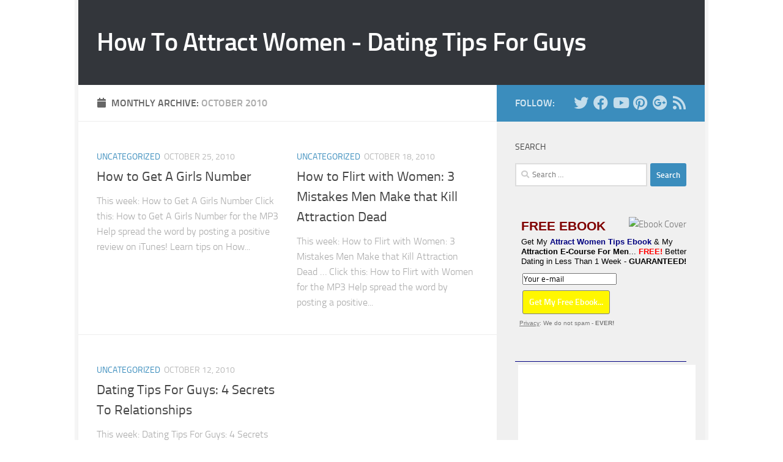

--- FILE ---
content_type: text/html; charset=UTF-8
request_url: https://www.carlosxuma.com/podcast/2010/10/
body_size: 10636
content:
<!DOCTYPE html>
<html class="no-js" lang="en-US">
<head>
  <meta charset="UTF-8">
  <meta name="viewport" content="width=device-width, initial-scale=1.0">
  <link rel="profile" href="https://gmpg.org/xfn/11" />
  <link rel="pingback" href="https://www.carlosxuma.com/podcast/xmlrpc.php">

  <script>document.documentElement.className = document.documentElement.className.replace("no-js","js");</script>

	<!-- This site is optimized with the Yoast SEO plugin v14.7 - https://yoast.com/wordpress/plugins/seo/ -->
	<title>October 2010 - How To Attract Women - Dating Tips For Guys</title>
	<meta name="robots" content="noindex, follow" />
	<meta property="og:locale" content="en_US" />
	<meta property="og:type" content="website" />
	<meta property="og:title" content="October 2010 - How To Attract Women - Dating Tips For Guys" />
	<meta property="og:url" content="https://www.carlosxuma.com/podcast/2010/10/" />
	<meta property="og:site_name" content="How To Attract Women - Dating Tips For Guys" />
	<meta name="twitter:card" content="summary_large_image" />
	<script type="application/ld+json" class="yoast-schema-graph">{"@context":"https://schema.org","@graph":[{"@type":"WebSite","@id":"https://www.carlosxuma.com/podcast/#website","url":"https://www.carlosxuma.com/podcast/","name":"How To Attract Women - Dating Tips For Guys","description":"","potentialAction":[{"@type":"SearchAction","target":"https://www.carlosxuma.com/podcast/?s={search_term_string}","query-input":"required name=search_term_string"}],"inLanguage":"en-US"},{"@type":"CollectionPage","@id":"https://www.carlosxuma.com/podcast/2010/10/#webpage","url":"https://www.carlosxuma.com/podcast/2010/10/","name":"October 2010 - How To Attract Women - Dating Tips For Guys","isPartOf":{"@id":"https://www.carlosxuma.com/podcast/#website"},"inLanguage":"en-US"}]}</script>
	<!-- / Yoast SEO plugin. -->


<link rel='dns-prefetch' href='//s.w.org' />
<link rel="alternate" type="application/rss+xml" title="How To Attract Women - Dating Tips For Guys &raquo; Feed" href="https://www.carlosxuma.com/podcast/feed/" />
		<script type="text/javascript">
			window._wpemojiSettings = {"baseUrl":"https:\/\/s.w.org\/images\/core\/emoji\/13.0.0\/72x72\/","ext":".png","svgUrl":"https:\/\/s.w.org\/images\/core\/emoji\/13.0.0\/svg\/","svgExt":".svg","source":{"concatemoji":"https:\/\/www.carlosxuma.com\/podcast\/wp-includes\/js\/wp-emoji-release.min.js?ver=9f8f97486797e86548e30c8558c71a0b"}};
			!function(e,a,t){var r,n,o,i,p=a.createElement("canvas"),s=p.getContext&&p.getContext("2d");function c(e,t){var a=String.fromCharCode;s.clearRect(0,0,p.width,p.height),s.fillText(a.apply(this,e),0,0);var r=p.toDataURL();return s.clearRect(0,0,p.width,p.height),s.fillText(a.apply(this,t),0,0),r===p.toDataURL()}function l(e){if(!s||!s.fillText)return!1;switch(s.textBaseline="top",s.font="600 32px Arial",e){case"flag":return!c([127987,65039,8205,9895,65039],[127987,65039,8203,9895,65039])&&(!c([55356,56826,55356,56819],[55356,56826,8203,55356,56819])&&!c([55356,57332,56128,56423,56128,56418,56128,56421,56128,56430,56128,56423,56128,56447],[55356,57332,8203,56128,56423,8203,56128,56418,8203,56128,56421,8203,56128,56430,8203,56128,56423,8203,56128,56447]));case"emoji":return!c([55357,56424,8205,55356,57212],[55357,56424,8203,55356,57212])}return!1}function d(e){var t=a.createElement("script");t.src=e,t.defer=t.type="text/javascript",a.getElementsByTagName("head")[0].appendChild(t)}for(i=Array("flag","emoji"),t.supports={everything:!0,everythingExceptFlag:!0},o=0;o<i.length;o++)t.supports[i[o]]=l(i[o]),t.supports.everything=t.supports.everything&&t.supports[i[o]],"flag"!==i[o]&&(t.supports.everythingExceptFlag=t.supports.everythingExceptFlag&&t.supports[i[o]]);t.supports.everythingExceptFlag=t.supports.everythingExceptFlag&&!t.supports.flag,t.DOMReady=!1,t.readyCallback=function(){t.DOMReady=!0},t.supports.everything||(n=function(){t.readyCallback()},a.addEventListener?(a.addEventListener("DOMContentLoaded",n,!1),e.addEventListener("load",n,!1)):(e.attachEvent("onload",n),a.attachEvent("onreadystatechange",function(){"complete"===a.readyState&&t.readyCallback()})),(r=t.source||{}).concatemoji?d(r.concatemoji):r.wpemoji&&r.twemoji&&(d(r.twemoji),d(r.wpemoji)))}(window,document,window._wpemojiSettings);
		</script>
		<style type="text/css">
img.wp-smiley,
img.emoji {
	display: inline !important;
	border: none !important;
	box-shadow: none !important;
	height: 1em !important;
	width: 1em !important;
	margin: 0 .07em !important;
	vertical-align: -0.1em !important;
	background: none !important;
	padding: 0 !important;
}
</style>
	<link rel='stylesheet' id='wp-block-library-css'  href='https://www.carlosxuma.com/podcast/wp-includes/css/dist/block-library/style.min.css?ver=9f8f97486797e86548e30c8558c71a0b' type='text/css' media='all' />
<link rel='stylesheet' id='hueman-main-style-css'  href='https://www.carlosxuma.com/podcast/wp-content/themes/hueman/assets/front/css/main.min.css?ver=3.6.1' type='text/css' media='all' />
<style id='hueman-main-style-inline-css' type='text/css'>
body { font-size:1.00rem; }@media only screen and (min-width: 720px) {
        .nav > li { font-size:1.00rem; }
      }.boxed #wrapper, .container-inner { max-width: 1024px; }@media only screen and (min-width: 720px) {
                .boxed .desktop-sticky {
                  width: 1024px;
                }
              }::selection { background-color: #3b8dbd; }
::-moz-selection { background-color: #3b8dbd; }a,a>span.hu-external::after,.themeform label .required,#flexslider-featured .flex-direction-nav .flex-next:hover,#flexslider-featured .flex-direction-nav .flex-prev:hover,.post-hover:hover .post-title a,.post-title a:hover,.sidebar.s1 .post-nav li a:hover i,.content .post-nav li a:hover i,.post-related a:hover,.sidebar.s1 .widget_rss ul li a,#footer .widget_rss ul li a,.sidebar.s1 .widget_calendar a,#footer .widget_calendar a,.sidebar.s1 .alx-tab .tab-item-category a,.sidebar.s1 .alx-posts .post-item-category a,.sidebar.s1 .alx-tab li:hover .tab-item-title a,.sidebar.s1 .alx-tab li:hover .tab-item-comment a,.sidebar.s1 .alx-posts li:hover .post-item-title a,#footer .alx-tab .tab-item-category a,#footer .alx-posts .post-item-category a,#footer .alx-tab li:hover .tab-item-title a,#footer .alx-tab li:hover .tab-item-comment a,#footer .alx-posts li:hover .post-item-title a,.comment-tabs li.active a,.comment-awaiting-moderation,.child-menu a:hover,.child-menu .current_page_item > a,.wp-pagenavi a{ color: #3b8dbd; }input[type="submit"],.themeform button[type="submit"],.sidebar.s1 .sidebar-top,.sidebar.s1 .sidebar-toggle,#flexslider-featured .flex-control-nav li a.flex-active,.post-tags a:hover,.sidebar.s1 .widget_calendar caption,#footer .widget_calendar caption,.author-bio .bio-avatar:after,.commentlist li.bypostauthor > .comment-body:after,.commentlist li.comment-author-admin > .comment-body:after{ background-color: #3b8dbd; }.post-format .format-container { border-color: #3b8dbd; }.sidebar.s1 .alx-tabs-nav li.active a,#footer .alx-tabs-nav li.active a,.comment-tabs li.active a,.wp-pagenavi a:hover,.wp-pagenavi a:active,.wp-pagenavi span.current{ border-bottom-color: #3b8dbd!important; }.sidebar.s2 .post-nav li a:hover i,
.sidebar.s2 .widget_rss ul li a,
.sidebar.s2 .widget_calendar a,
.sidebar.s2 .alx-tab .tab-item-category a,
.sidebar.s2 .alx-posts .post-item-category a,
.sidebar.s2 .alx-tab li:hover .tab-item-title a,
.sidebar.s2 .alx-tab li:hover .tab-item-comment a,
.sidebar.s2 .alx-posts li:hover .post-item-title a { color: #82b965; }
.sidebar.s2 .sidebar-top,.sidebar.s2 .sidebar-toggle,.post-comments,.jp-play-bar,.jp-volume-bar-value,.sidebar.s2 .widget_calendar caption{ background-color: #82b965; }.sidebar.s2 .alx-tabs-nav li.active a { border-bottom-color: #82b965; }
.post-comments::before { border-right-color: #82b965; }
      .search-expand,
              #nav-topbar.nav-container { background-color: #26272b}@media only screen and (min-width: 720px) {
                #nav-topbar .nav ul { background-color: #26272b; }
              }.is-scrolled #header .nav-container.desktop-sticky,
              .is-scrolled #header .search-expand { background-color: #26272b; background-color: rgba(38,39,43,0.90) }.is-scrolled .topbar-transparent #nav-topbar.desktop-sticky .nav ul { background-color: #26272b; background-color: rgba(38,39,43,0.95) }#header { background-color: #33363b; }
@media only screen and (min-width: 720px) {
  #nav-header .nav ul { background-color: #33363b; }
}
        #header #nav-mobile { background-color: #33363b; }.is-scrolled #header #nav-mobile { background-color: #33363b; background-color: rgba(51,54,59,0.90) }#nav-header.nav-container, #main-header-search .search-expand { background-color: ; }
@media only screen and (min-width: 720px) {
  #nav-header .nav ul { background-color: ; }
}
        body { background-color: #ffffff; }
</style>
<link rel='stylesheet' id='hueman-font-awesome-css'  href='https://www.carlosxuma.com/podcast/wp-content/themes/hueman/assets/front/css/font-awesome.min.css?ver=3.6.1' type='text/css' media='all' />
<link rel='stylesheet' id='podpress_frontend_styles-css'  href='https://www.carlosxuma.com/podcast/wp-content/plugins/podpress/style/podpress.css?ver=9f8f97486797e86548e30c8558c71a0b' type='text/css' media='all' />
<script type="text/javascript">
//<![CDATA[
var podpressL10 = {
	openblogagain : 'back to:',
	theblog : 'the blog',
	close : 'close',
	playbutton : 'Play &gt;'
}
//]]>
</script>
<script type="text/javascript" src="https://www.carlosxuma.com/podcast/wp-content/plugins/podpress/players/1pixelout/1pixelout_audio-player.js"></script>
<script type="text/javascript">//<![CDATA[
	var podPressPlayerFile = "1pixelout_player.swf";
	var podPressPopupPlayerOpt = new Object();
	podPressPopupPlayerOpt["bg"] = "F8F8F8";
	podPressPopupPlayerOpt["leftbg"] = "EEEEEE";
	podPressPopupPlayerOpt["text"] = "666666";
	podPressPopupPlayerOpt["lefticon"] = "666666";
	podPressPopupPlayerOpt["rightbg"] = "CCCCCC";
	podPressPopupPlayerOpt["rightbghover"] = "999999";
	podPressPopupPlayerOpt["righticon"] = "666666";
	podPressPopupPlayerOpt["righticonhover"] = "FFFFFF";
	podPressPopupPlayerOpt["slider"] = "666666";
	podPressPopupPlayerOpt["track"] = "FFFFFF";
	podPressPopupPlayerOpt["loader"] = "9FFFB8";
	podPressPopupPlayerOpt["border"] = "666666";
	podPressPopupPlayerOpt["listen_wrapper"] = "off";
	podPressPopupPlayerOpt["volslider"] = "666666";
	podPressPopupPlayerOpt["voltrack"] = "FFFFFF";
	podPressPopupPlayerOpt["tracker"] = "DDDDDD";
	podPressPopupPlayerOpt["skip"] = "666666";
	podPressPopupPlayerOpt["initialvolume"] = "70";
	podPressPopupPlayerOpt["buffer"] = "5";
	podPressPopupPlayerOpt["checkpolicy"] = "no";
	podPressPopupPlayerOpt["animation"] = "yes";
	podPressPopupPlayerOpt["remaining"] = "no";
	podpressAudioPlayer.setup("https://www.carlosxuma.com/podcast/wp-content/plugins/podpress/players/1pixelout/" + podPressPlayerFile, {bg:"F8F8F8", leftbg:"EEEEEE", text:"666666", lefticon:"666666", rightbg:"CCCCCC", rightbghover:"999999", righticon:"666666", righticonhover:"FFFFFF", slider:"666666", track:"FFFFFF", loader:"9FFFB8", border:"666666", listen_wrapper:"off", volslider:"666666", voltrack:"FFFFFF", tracker:"DDDDDD", skip:"666666", initialvolume:"70", buffer:"5", checkpolicy:"no", animation:"yes", remaining:"no",  pagebg:"FFFFFF", transparentpagebg:"yes", encode: "no"} );
//]]></script>
<script type="text/javascript">//<![CDATA[
var podPressBlogURL = "https://www.carlosxuma.com/podcast/";
var podPressBackendURL = "https://www.carlosxuma.com/podcast/wp-content/plugins/podpress/";
var podPressDefaultPreviewImage = "https://www.carlosxuma.com/podcast/wp-content/plugins/podpress/images/vpreview_center.png";
var podPressMP3PlayerWrapper = false;
var podPress_cortado_signed = false;
var podPressOverwriteTitleandArtist = false;
var podPressHTML5 = true;
var podPressHTML5sec = "65b1ce914a";
var podPressHTML5_showplayersdirectly = false;
var podPressText_PlayNow = "Play Now";
var podPressText_HidePlayer = "Hide Player";
//]]></script>
<script type='text/javascript' src='https://www.carlosxuma.com/podcast/wp-includes/js/jquery/jquery.js?ver=1.12.4-wp' id='jquery-js'></script>
<script type='text/javascript' src='https://www.carlosxuma.com/podcast/wp-content/plugins/podpress/js/podpress.js?ver=9f8f97486797e86548e30c8558c71a0b' id='podpress_frontend_script-js'></script>
<link rel="https://api.w.org/" href="https://www.carlosxuma.com/podcast/wp-json/" /><link rel="EditURI" type="application/rsd+xml" title="RSD" href="https://www.carlosxuma.com/podcast/xmlrpc.php?rsd" />
<link rel="wlwmanifest" type="application/wlwmanifest+xml" href="https://www.carlosxuma.com/podcast/wp-includes/wlwmanifest.xml" /> 

<script type="text/javascript">
(function(url){
	if(/(?:Chrome\/26\.0\.1410\.63 Safari\/537\.31|WordfenceTestMonBot)/.test(navigator.userAgent)){ return; }
	var addEvent = function(evt, handler) {
		if (window.addEventListener) {
			document.addEventListener(evt, handler, false);
		} else if (window.attachEvent) {
			document.attachEvent('on' + evt, handler);
		}
	};
	var removeEvent = function(evt, handler) {
		if (window.removeEventListener) {
			document.removeEventListener(evt, handler, false);
		} else if (window.detachEvent) {
			document.detachEvent('on' + evt, handler);
		}
	};
	var evts = 'contextmenu dblclick drag dragend dragenter dragleave dragover dragstart drop keydown keypress keyup mousedown mousemove mouseout mouseover mouseup mousewheel scroll'.split(' ');
	var logHuman = function() {
		if (window.wfLogHumanRan) { return; }
		window.wfLogHumanRan = true;
		var wfscr = document.createElement('script');
		wfscr.type = 'text/javascript';
		wfscr.async = true;
		wfscr.src = url + '&r=' + Math.random();
		(document.getElementsByTagName('head')[0]||document.getElementsByTagName('body')[0]).appendChild(wfscr);
		for (var i = 0; i < evts.length; i++) {
			removeEvent(evts[i], logHuman);
		}
	};
	for (var i = 0; i < evts.length; i++) {
		addEvent(evts[i], logHuman);
	}
})('//www.carlosxuma.com/podcast/?wordfence_lh=1&hid=790CEF5F159856664A516EC3A7C1BD40');
</script><!--[if lt IE 9]>
<script src="https://www.carlosxuma.com/podcast/wp-content/themes/hueman/assets/front/js/ie/html5shiv-printshiv.min.js"></script>
<script src="https://www.carlosxuma.com/podcast/wp-content/themes/hueman/assets/front/js/ie/selectivizr.js"></script>
<![endif]-->

<script type="text/css">
.main-inner { background: white; }
</script></head>

<body class="archive date wp-embed-responsive col-2cl boxed mobile-sidebar-hide-s2 header-desktop-sticky header-mobile-sticky chrome">

<div id="wrapper">
  <a class="screen-reader-text skip-link" href="#content">Skip to content</a>
  
  <header id="header" class="main-menu-mobile-on one-mobile-menu main_menu header-ads-desktop  topbar-transparent no-header-img">
        <nav class="nav-container group mobile-menu mobile-sticky no-menu-assigned" id="nav-mobile" data-menu-id="header-1">
  <div class="mobile-title-logo-in-header"><p class="site-title">                  <a class="custom-logo-link" href="https://www.carlosxuma.com/podcast/" rel="home" title="How To Attract Women - Dating Tips For Guys | Home page">How To Attract Women - Dating Tips For Guys</a>                </p></div>
        
                    <!-- <div class="ham__navbar-toggler collapsed" aria-expanded="false">
          <div class="ham__navbar-span-wrapper">
            <span class="ham-toggler-menu__span"></span>
          </div>
        </div> -->
        <button class="ham__navbar-toggler-two collapsed" title="Menu" aria-expanded="false">
          <span class="ham__navbar-span-wrapper">
            <span class="line line-1"></span>
            <span class="line line-2"></span>
            <span class="line line-3"></span>
          </span>
        </button>
            
      <div class="nav-text"></div>
      <div class="nav-wrap container">
                  <ul class="nav container-inner group mobile-search">
                            <li>
                  <form role="search" method="get" class="search-form" action="https://www.carlosxuma.com/podcast/">
				<label>
					<span class="screen-reader-text">Search for:</span>
					<input type="search" class="search-field" placeholder="Search &hellip;" value="" name="s" />
				</label>
				<input type="submit" class="search-submit" value="Search" />
			</form>                </li>
                      </ul>
                      </div>
</nav><!--/#nav-topbar-->  
  
  <div class="container group">
        <div class="container-inner">

                    <div class="group hu-pad central-header-zone">
                  <div class="logo-tagline-group">
                      <p class="site-title">                  <a class="custom-logo-link" href="https://www.carlosxuma.com/podcast/" rel="home" title="How To Attract Women - Dating Tips For Guys | Home page">How To Attract Women - Dating Tips For Guys</a>                </p>                                                <p class="site-description"></p>
                                        </div>

                                </div>
      
      
    </div><!--/.container-inner-->
      </div><!--/.container-->

</header><!--/#header-->
  
  <div class="container" id="page">
    <div class="container-inner">
            <div class="main">
        <div class="main-inner group">
          
              <section class="content" id="content">
              <div class="page-title hu-pad group">
          	    		<h1><i class="fas fa-calendar"></i>Monthly Archive: <span>October 2010 </span></h1>
    	
    </div><!--/.page-title-->
          <div class="hu-pad group">
            
  <div id="grid-wrapper" class="post-list group">
    <div class="post-row">        <article id="post-57" class="group grid-item post-57 post type-post status-publish format-standard hentry category-uncategorized">
	<div class="post-inner post-hover">
      		<div class="post-thumbnail">
  			<a href="https://www.carlosxuma.com/podcast/2010/10/how-to-get-a-girls-number/">
            				  				  				  				  			</a>
  			  		</div><!--/.post-thumbnail-->
          		<div class="post-meta group">
          			  <p class="post-category"><a href="https://www.carlosxuma.com/podcast/category/uncategorized/" rel="category tag">Uncategorized</a></p>
                  			  <p class="post-date">
  <time class="published updated" datetime="2010-10-25 14:08:26">October 25, 2010</time>
</p>

  <p class="post-byline" style="display:none">&nbsp;by    <span class="vcard author">
      <span class="fn"><a href="https://www.carlosxuma.com/podcast/author/admin/" title="Posts by admin" rel="author">admin</a></span>
    </span> &middot; Published <span class="published">October 25, 2010</span>
     &middot; Last modified <span class="updated">November 19, 2010</span>  </p>
          		</div><!--/.post-meta-->
    		<h2 class="post-title entry-title">
			<a href="https://www.carlosxuma.com/podcast/2010/10/how-to-get-a-girls-number/" rel="bookmark" title="Permalink to How to Get A Girls Number">How to Get A Girls Number</a>
		</h2><!--/.post-title-->

				<div class="entry excerpt entry-summary">
			<p>This week: How to Get A Girls Number Click this: How to Get A Girls Number for the MP3 Help spread the word by posting a positive review on iTunes! Learn tips on How&#46;&#46;&#46;</p>
		</div><!--/.entry-->
		
	</div><!--/.post-inner-->
</article><!--/.post-->
            <article id="post-56" class="group grid-item post-56 post type-post status-publish format-standard hentry category-uncategorized">
	<div class="post-inner post-hover">
      		<div class="post-thumbnail">
  			<a href="https://www.carlosxuma.com/podcast/2010/10/how-to-flirt-with-women-3-mistakes-men-make-that-kill-attraction-dead/">
            				  				  				  				  			</a>
  			  		</div><!--/.post-thumbnail-->
          		<div class="post-meta group">
          			  <p class="post-category"><a href="https://www.carlosxuma.com/podcast/category/uncategorized/" rel="category tag">Uncategorized</a></p>
                  			  <p class="post-date">
  <time class="published updated" datetime="2010-10-18 14:33:16">October 18, 2010</time>
</p>

  <p class="post-byline" style="display:none">&nbsp;by    <span class="vcard author">
      <span class="fn"><a href="https://www.carlosxuma.com/podcast/author/admin/" title="Posts by admin" rel="author">admin</a></span>
    </span> &middot; Published <span class="published">October 18, 2010</span>
     &middot; Last modified <span class="updated">November 19, 2010</span>  </p>
          		</div><!--/.post-meta-->
    		<h2 class="post-title entry-title">
			<a href="https://www.carlosxuma.com/podcast/2010/10/how-to-flirt-with-women-3-mistakes-men-make-that-kill-attraction-dead/" rel="bookmark" title="Permalink to How to Flirt with Women: 3 Mistakes Men Make that Kill Attraction Dead">How to Flirt with Women: 3 Mistakes Men Make that Kill Attraction Dead</a>
		</h2><!--/.post-title-->

				<div class="entry excerpt entry-summary">
			<p>This week: How to Flirt with Women: 3 Mistakes Men Make that Kill Attraction Dead &#8230; Click this: How to Flirt with Women for the MP3 Help spread the word by posting a positive&#46;&#46;&#46;</p>
		</div><!--/.entry-->
		
	</div><!--/.post-inner-->
</article><!--/.post-->
    </div><div class="post-row">        <article id="post-55" class="group grid-item post-55 post type-post status-publish format-standard hentry category-uncategorized">
	<div class="post-inner post-hover">
      		<div class="post-thumbnail">
  			<a href="https://www.carlosxuma.com/podcast/2010/10/dating-tips-for-guys-4-secrets-to-relationships/">
            				  				  				  				  			</a>
  			  		</div><!--/.post-thumbnail-->
          		<div class="post-meta group">
          			  <p class="post-category"><a href="https://www.carlosxuma.com/podcast/category/uncategorized/" rel="category tag">Uncategorized</a></p>
                  			  <p class="post-date">
  <time class="published updated" datetime="2010-10-12 11:44:30">October 12, 2010</time>
</p>

  <p class="post-byline" style="display:none">&nbsp;by    <span class="vcard author">
      <span class="fn"><a href="https://www.carlosxuma.com/podcast/author/admin/" title="Posts by admin" rel="author">admin</a></span>
    </span> &middot; Published <span class="published">October 12, 2010</span>
     &middot; Last modified <span class="updated">November 19, 2010</span>  </p>
          		</div><!--/.post-meta-->
    		<h2 class="post-title entry-title">
			<a href="https://www.carlosxuma.com/podcast/2010/10/dating-tips-for-guys-4-secrets-to-relationships/" rel="bookmark" title="Permalink to Dating Tips For Guys: 4 Secrets To Relationships">Dating Tips For Guys: 4 Secrets To Relationships</a>
		</h2><!--/.post-title-->

				<div class="entry excerpt entry-summary">
			<p>This week: Dating Tips For Guys: 4 Secrets To Relationships&#8230; Click this: Dating Tips for Guys for the MP3 Help spread the word by posting a positive review on iTunes! Learn tips on How&#46;&#46;&#46;</p>
		</div><!--/.entry-->
		
	</div><!--/.post-inner-->
</article><!--/.post-->
    </div>  </div><!--/.post-list-->

<nav class="pagination group">
			<ul class="group">
			<li class="prev left"></li>
			<li class="next right"></li>
		</ul>
	</nav><!--/.pagination-->
          </div><!--/.hu-pad-->
        </section><!--/.content-->
          

	<div class="sidebar s1 collapsed" data-position="right" data-layout="col-2cl" data-sb-id="s1">

		<button class="sidebar-toggle" title="Expand Sidebar"><i class="fas sidebar-toggle-arrows"></i></button>

		<div class="sidebar-content">

			           			<div class="sidebar-top group">
                        <p>Follow:</p>                    <ul class="social-links"><li><a rel="nofollow noopener noreferrer" class="social-tooltip"  title="Follow us on Twitter" aria-label="Follow us on Twitter" href="https://twitter.com/carlosxuma" target="_blank"  style="color:rgba(255,255,255,0.7)"><i class="fab fa-twitter"></i></a></li><li><a rel="nofollow noopener noreferrer" class="social-tooltip"  title="Follow us on Facebook" aria-label="Follow us on Facebook" href="https://www.facebook.com/DatingTipsForGuys" target="_blank"  style="color:rgba(255,255,255,0.7)"><i class="fab fa-facebook"></i></a></li><li><a rel="nofollow noopener noreferrer" class="social-tooltip"  title="Follow us on Youtube-play" aria-label="Follow us on Youtube-play" href="https://www.youtube.com/user/carlosxuma" target="_blank"  style="color:rgba(255,255,255,0.7)"><i class="fab fa-youtube"></i></a></li><li><a rel="nofollow noopener noreferrer" class="social-tooltip" title="Follow us on Pinterest" aria-label="Follow us on Pinterest" href="https://www.pinterest.com/carlosxuma/" target="_blank" style="color:rgba(255,255,255,0.7)"><i class="fab fa-pinterest"></i></a></li><li><a rel="nofollow noopener noreferrer" class="social-tooltip"  title="Follow us on Google-plus" aria-label="Follow us on Google-plus" href="https://plus.google.com/u/0/110815083428731964476/posts" target="_blank"  style="color:rgba(255,255,255,0.7)"><i class="fab fa-google-plus"></i></a></li><li><a rel="nofollow noopener noreferrer" class="social-tooltip" title="Follow us on Rss" aria-label="Follow us on Rss" href="https://www.carlosxuma.com/podcast/feed/" target="_blank" style="color:rgba(255,255,255,0.7)"><i class="fas fa-rss"></i></a></li></ul>  			</div>
			
			
			
			<div id="search-3" class="widget widget_search"><h3 class="widget-title">Search</h3><form role="search" method="get" class="search-form" action="https://www.carlosxuma.com/podcast/">
				<label>
					<span class="screen-reader-text">Search for:</span>
					<input type="search" class="search-field" placeholder="Search &hellip;" value="" name="s" />
				</label>
				<input type="submit" class="search-submit" value="Search" />
			</form></div><div id="text-5" class="widget widget_text">			<div class="textwidget"><img src="/images/newsletter-right-new.gif" border=0 alt="Ebook Cover" align=right><form action="http://response.alphaconfidence.com/submit2/form-step1a.php" method="POST"><input type="hidden" name="listname" value="carlosxumahold" /><input type="hidden" name="meta_web_form_id" value="660334126" /><input type="hidden" name="meta_adtracking" value="podcast" /><input type="hidden" name="meta_message" value="1" /><input type="hidden" name="aid" value="24" /><input type="hidden" name="infusion_xid" value="aa42454c84da8af90d039ae82a3e1acf" /><div style="padding-left: 10px; font-family: 'Trebuchet MS', Verdana, Arial; font-size: 21px; color: #800000; font-weight: bold; padding-top:3px;">FREE EBOOK</div>
<div style="padding-left: 10px; padding-top:6px; font-family: 'Trebuchet MS', Verdana, Arial; font-size: 13px; color: black; line-height:16px;">Get My <STRONG style="COLOR:#000080">Attract Women Tips Ebook</STRONG> & My <strong>Attraction E-Course For Men</strong>... <strong style="color:red;">FREE!</strong>  Better Dating in Less Than 1 Week - <strong>GUARANTEED!</strong></div>
<div style="padding:0px; margin:0px; padding-left:12px; padding-top:8px;">
<input type="text" name="Contact0Email" size="25" value="Your e-mail" onFocus="this.select()" style="width:150px; padding:0px; margin:0px;"><br><input type="submit" name="submit" value="Get My Free Ebook..." style="border:1px solid gray; font-size:14px; font-weight:bold; background-color:#FFF700; margin-top:7px; margin-bottom:3px;"><br></div>
<div style="font-size:10px; font-family: verdana, helvetica, arial; padding:0px; margin:0px; padding-left:7px;"><a onClick="window.open('http://www.alphaconfidence.com/b_privacy.html', 'displayWindow', 'top=100,right=100,width=500,height=550,status=no,resizable=no,toolbar=no,scrollbars=yes,menubar=no');return false;" href="#" style="text-decoration:underline;">Privacy</a>: We do not spam - <strong>EVER!</strong></div></form></div>
		</div><div id="text-6" class="widget widget_text">			<div class="textwidget"><div style="border:1px solid navy; border-left:0px; border-right:0px; padding:5px; font-family:Verdana, Arial, Helvetica; font-size:11px; margin-bottom:20px;" align=left><table width="100%" cellpadding=0 cellspacing=0 border=0 style="padding:0px; margin:0px; background-color:white;">
<tr><td style="font-size:12px; padding:0px; margin:0px; background-color:white;">
<script language="JavaScript" src="https://www.alphaconfidence.com/tellcarlos/embedjr.php?gid=3&w=290&h=450"></script>
</td></tr></table></div>

<div align=center><a onClick="window.open('http://www.alphaconfidence.com/praiseforcarlosxuma-popup.php', 'displayWindow', 'top=100,right=100,width=700,height=550,status=no,resizable=no,toolbar=no,scrollbars=yes,menubar=no');return false;" href="#"><img src="/images/praise-xuma.gif" width="294" height="34" alt="Read the praise for Carlos Xuma..." border="0"></a></div></div>
		</div>
		<div id="recent-posts-3" class="widget widget_recent_entries">
		<h3 class="widget-title">Recent Posts</h3>
		<ul>
											<li>
					<a href="https://www.carlosxuma.com/podcast/2012/07/knowing-how-to-approach-women/">Knowing How To Approach Women</a>
									</li>
											<li>
					<a href="https://www.carlosxuma.com/podcast/2012/07/characteristics-of-alpha-male-traits/">Characteristics of Alpha Male Traits</a>
									</li>
											<li>
					<a href="https://www.carlosxuma.com/podcast/2012/06/get-your-girlfriend-back-6/">Get Your Girlfriend Back</a>
									</li>
											<li>
					<a href="https://www.carlosxuma.com/podcast/2012/06/how-to-seduce-a-woman-3/">How To Seduce A Woman</a>
									</li>
											<li>
					<a href="https://www.carlosxuma.com/podcast/2012/06/how-to-get-women-4/">How To Get Women</a>
									</li>
											<li>
					<a href="https://www.carlosxuma.com/podcast/2012/06/how-do-i-seduce-a-woman-3/">How Do I Seduce A Woman</a>
									</li>
											<li>
					<a href="https://www.carlosxuma.com/podcast/2012/06/pick-up-artist-technique-2/">Pick Up Artist Technique</a>
									</li>
											<li>
					<a href="https://www.carlosxuma.com/podcast/2012/06/good-first-date-ideas/">Good First Date Ideas</a>
									</li>
											<li>
					<a href="https://www.carlosxuma.com/podcast/2012/06/is-she-playing-hard-to-get/">Is She Playing Hard To Get</a>
									</li>
											<li>
					<a href="https://www.carlosxuma.com/podcast/2012/06/how-to-text-a-girl-you-like/">How To Text A Girl You Like</a>
									</li>
					</ul>

		</div><div id="text-7" class="widget widget_text">			<div class="textwidget"><script src="https://www.alphaconfidence.com/rb.php?id=7&z=<?php echo rand(1, 150000); ?>"></script></div>
		</div><div id="text-8" class="widget widget_text">			<div class="textwidget"><div class="right_articles" style="border:0px; border-bottom:1px solid #dadada; padding:9px; padding-bottom:16px; font-color:black;">
<div style="margin-left:5px;"><embed src="http://www.alphaconfidence.com/testimonials/Sean-48yrold-2.swf" type="application/x-shockwave-flash" wmode="transparent"></embed></div>
"I'm not even trying hard... just in the last hour, I've had two women who have become very friendly with me...you are the man! Your information has radically changed the way I think... by the way I'm 48 years old, so this is really cool!"<br>
- <strong><em>Sean</em></strong></div></div>
		</div><div id="archives-3" class="widget widget_archive"><h3 class="widget-title">Archives</h3>
			<ul>
					<li><a href='https://www.carlosxuma.com/podcast/2012/07/'>July 2012</a></li>
	<li><a href='https://www.carlosxuma.com/podcast/2012/06/'>June 2012</a></li>
	<li><a href='https://www.carlosxuma.com/podcast/2012/05/'>May 2012</a></li>
	<li><a href='https://www.carlosxuma.com/podcast/2012/04/'>April 2012</a></li>
	<li><a href='https://www.carlosxuma.com/podcast/2012/03/'>March 2012</a></li>
	<li><a href='https://www.carlosxuma.com/podcast/2012/02/'>February 2012</a></li>
	<li><a href='https://www.carlosxuma.com/podcast/2012/01/'>January 2012</a></li>
	<li><a href='https://www.carlosxuma.com/podcast/2011/12/'>December 2011</a></li>
	<li><a href='https://www.carlosxuma.com/podcast/2011/11/'>November 2011</a></li>
	<li><a href='https://www.carlosxuma.com/podcast/2011/10/'>October 2011</a></li>
	<li><a href='https://www.carlosxuma.com/podcast/2011/09/'>September 2011</a></li>
	<li><a href='https://www.carlosxuma.com/podcast/2011/08/'>August 2011</a></li>
	<li><a href='https://www.carlosxuma.com/podcast/2011/07/'>July 2011</a></li>
	<li><a href='https://www.carlosxuma.com/podcast/2011/06/'>June 2011</a></li>
	<li><a href='https://www.carlosxuma.com/podcast/2011/03/'>March 2011</a></li>
	<li><a href='https://www.carlosxuma.com/podcast/2011/02/'>February 2011</a></li>
	<li><a href='https://www.carlosxuma.com/podcast/2011/01/'>January 2011</a></li>
	<li><a href='https://www.carlosxuma.com/podcast/2010/12/'>December 2010</a></li>
	<li><a href='https://www.carlosxuma.com/podcast/2010/11/'>November 2010</a></li>
	<li><a href='https://www.carlosxuma.com/podcast/2010/10/' aria-current="page">October 2010</a></li>
	<li><a href='https://www.carlosxuma.com/podcast/2010/08/'>August 2010</a></li>
	<li><a href='https://www.carlosxuma.com/podcast/2010/07/'>July 2010</a></li>
	<li><a href='https://www.carlosxuma.com/podcast/2009/11/'>November 2009</a></li>
	<li><a href='https://www.carlosxuma.com/podcast/2009/09/'>September 2009</a></li>
	<li><a href='https://www.carlosxuma.com/podcast/2009/06/'>June 2009</a></li>
	<li><a href='https://www.carlosxuma.com/podcast/2009/05/'>May 2009</a></li>
	<li><a href='https://www.carlosxuma.com/podcast/2009/04/'>April 2009</a></li>
	<li><a href='https://www.carlosxuma.com/podcast/2009/03/'>March 2009</a></li>
	<li><a href='https://www.carlosxuma.com/podcast/2009/02/'>February 2009</a></li>
	<li><a href='https://www.carlosxuma.com/podcast/2009/01/'>January 2009</a></li>
	<li><a href='https://www.carlosxuma.com/podcast/2008/11/'>November 2008</a></li>
	<li><a href='https://www.carlosxuma.com/podcast/2008/10/'>October 2008</a></li>
	<li><a href='https://www.carlosxuma.com/podcast/2008/09/'>September 2008</a></li>
	<li><a href='https://www.carlosxuma.com/podcast/2008/08/'>August 2008</a></li>
	<li><a href='https://www.carlosxuma.com/podcast/2008/06/'>June 2008</a></li>
	<li><a href='https://www.carlosxuma.com/podcast/2008/02/'>February 2008</a></li>
	<li><a href='https://www.carlosxuma.com/podcast/2008/01/'>January 2008</a></li>
	<li><a href='https://www.carlosxuma.com/podcast/2007/12/'>December 2007</a></li>
	<li><a href='https://www.carlosxuma.com/podcast/2007/11/'>November 2007</a></li>
	<li><a href='https://www.carlosxuma.com/podcast/2007/10/'>October 2007</a></li>
	<li><a href='https://www.carlosxuma.com/podcast/2007/09/'>September 2007</a></li>
	<li><a href='https://www.carlosxuma.com/podcast/2007/08/'>August 2007</a></li>
			</ul>

			</div><div id="text-9" class="widget widget_text">			<div class="textwidget"><script src="https://www.alphaconfidence.com/rb.php?id=7&z=<?php echo rand(1, 150000); ?>"></script></div>
		</div><div id="text-11" class="widget widget_text">			<div class="textwidget"><div style="font-size:14px; line-height:17px; margin:12px;" align=center><a target="_blank" href="http://carloslikes.com/" rel="noopener noreferrer"><strong>Carlos Xuma's Favorite programs for dating and the Alpha Lifestyle</strong></a></div></div>
		</div>
		</div><!--/.sidebar-content-->

	</div><!--/.sidebar-->

	

        </div><!--/.main-inner-->
      </div><!--/.main-->
    </div><!--/.container-inner-->
  </div><!--/.container-->
    <footer id="footer">

    
    
    
    <section class="container" id="footer-bottom">
      <div class="container-inner">

        <a id="back-to-top" href="#"><i class="fas fa-angle-up"></i></a>

        <div class="hu-pad group">

          <div class="grid one-half">
                        
            <div id="copyright">
                <p>Copyright &copy; Morpheus Productions, LLC. All Rights Reserved.<br /><span style='font-size:0.85em'><a href="https://www.carlosxuma.com/dating-tips-for-guys-blog/">Dating Tips For Guys</a> &nbsp;|&nbsp; <a href="https://www.carlosxuma.com/about-carlos-xuma.php" target='_blank'>About</a> &nbsp;|&nbsp; <a target='_blank' href='http://www.datingdynamics.com/helpdesk/'>Support</a> &nbsp;|&nbsp; <a target='_blank' href='http://www.alphaconfidence.com/dating_advice_support_form.html'>Contact Carlos</a> &nbsp;|&nbsp; <a href='#'>Privacy</a> &nbsp;|&nbsp; <a href="https://www.carlosxuma.com/legal/02terms-use.php?domain=carlosxuma.com">Terms</a></span></p>
            </div><!--/#copyright-->

            
          </div>

          <div class="grid one-half last">
                                          <ul class="social-links"><li><a rel="nofollow noopener noreferrer" class="social-tooltip"  title="Follow us on Twitter" aria-label="Follow us on Twitter" href="https://twitter.com/carlosxuma" target="_blank"  style="color:rgba(255,255,255,0.7)"><i class="fab fa-twitter"></i></a></li><li><a rel="nofollow noopener noreferrer" class="social-tooltip"  title="Follow us on Facebook" aria-label="Follow us on Facebook" href="https://www.facebook.com/DatingTipsForGuys" target="_blank"  style="color:rgba(255,255,255,0.7)"><i class="fab fa-facebook"></i></a></li><li><a rel="nofollow noopener noreferrer" class="social-tooltip"  title="Follow us on Youtube-play" aria-label="Follow us on Youtube-play" href="https://www.youtube.com/user/carlosxuma" target="_blank"  style="color:rgba(255,255,255,0.7)"><i class="fab fa-youtube"></i></a></li><li><a rel="nofollow noopener noreferrer" class="social-tooltip" title="Follow us on Pinterest" aria-label="Follow us on Pinterest" href="https://www.pinterest.com/carlosxuma/" target="_blank" style="color:rgba(255,255,255,0.7)"><i class="fab fa-pinterest"></i></a></li><li><a rel="nofollow noopener noreferrer" class="social-tooltip"  title="Follow us on Google-plus" aria-label="Follow us on Google-plus" href="https://plus.google.com/u/0/110815083428731964476/posts" target="_blank"  style="color:rgba(255,255,255,0.7)"><i class="fab fa-google-plus"></i></a></li><li><a rel="nofollow noopener noreferrer" class="social-tooltip" title="Follow us on Rss" aria-label="Follow us on Rss" href="https://www.carlosxuma.com/podcast/feed/" target="_blank" style="color:rgba(255,255,255,0.7)"><i class="fas fa-rss"></i></a></li></ul>                                    </div>

        </div><!--/.hu-pad-->

      </div><!--/.container-inner-->
    </section><!--/.container-->

  </footer><!--/#footer-->

</div><!--/#wrapper-->

<script type="text/javascript" src="https://morpheus.infusionsoft.com/app/webTracking/getTrackingCode?trackingId=018b1a18f2243136176c32ceb92b08e5"></script>


<!-- Google Analytics -->
<script>
  (function(i,s,o,g,r,a,m){i['GoogleAnalyticsObject']=r;i[r]=i[r]||function(){
  (i[r].q=i[r].q||[]).push(arguments)},i[r].l=1*new Date();a=s.createElement(o),
  m=s.getElementsByTagName(o)[0];a.async=1;a.src=g;m.parentNode.insertBefore(a,m)
  })(window,document,'script','https://www.google-analytics.com/analytics.js','ga');

  ga('create', 'UA-190357-15', 'auto');
  ga('send', 'pageview');

</script>



<!-- Clicky DUSAN -->
<script src="//static.getclicky.com/js" type="text/javascript"></script>
<script type="text/javascript">try{ clicky.init(66568307); }catch(e){}</script>
<noscript><p><img alt="Clicky" width="1" height="1" src="//in.getclicky.com/66568307ns.gif" /></p></noscript>


<!-- StatCounter -->
<script type="text/javascript">
var sc_project=10114639; 
var sc_invisible=1; 
var sc_security="ee9de841"; 
var scJsHost = (("https:" == document.location.protocol) ? 
"https://secure." : "http://www.");
document.write("<sc"+"ript type='text/javascript' src='"+scJsHost+"statcounter.com/counter/counter.js'></"+"script>");
</script>
<noscript><div class="statcounter"><a title="website statistics" href="http://statcounter.com/" target="_blank"><img class="statcounter" src="//c.statcounter.com/10114639/0/ee9de841/1/" alt="website statistics"></a></div></noscript>
<script type='text/javascript' src='https://www.carlosxuma.com/podcast/wp-includes/js/underscore.min.js?ver=1.8.3' id='underscore-js'></script>
<script type='text/javascript' id='hu-front-scripts-js-extra'>
/* <![CDATA[ */
var HUParams = {"_disabled":[],"SmoothScroll":{"Enabled":false,"Options":{"touchpadSupport":false}},"centerAllImg":"1","timerOnScrollAllBrowsers":"1","extLinksStyle":"","extLinksTargetExt":"","extLinksSkipSelectors":{"classes":["btn","button"],"ids":[]},"imgSmartLoadEnabled":"","imgSmartLoadOpts":{"parentSelectors":[".container .content",".container .sidebar","#footer","#header-widgets"],"opts":{"excludeImg":[".tc-holder-img"],"fadeIn_options":100,"threshold":0}},"goldenRatio":"1.618","gridGoldenRatioLimit":"350","sbStickyUserSettings":{"desktop":true,"mobile":true},"sidebarOneWidth":"340","sidebarTwoWidth":"260","isWPMobile":"","menuStickyUserSettings":{"desktop":"stick_up","mobile":"stick_up"},"mobileSubmenuExpandOnClick":"","submenuTogglerIcon":"<i class=\"fas fa-angle-down\"><\/i>","isDevMode":"","ajaxUrl":"https:\/\/www.carlosxuma.com\/podcast\/?huajax=1","frontNonce":{"id":"HuFrontNonce","handle":"0bddb5182c"},"isWelcomeNoteOn":"","welcomeContent":"","i18n":{"collapsibleExpand":"Expand","collapsibleCollapse":"Collapse"},"deferFontAwesome":"","fontAwesomeUrl":"https:\/\/www.carlosxuma.com\/podcast\/wp-content\/themes\/hueman\/assets\/front\/css\/font-awesome.min.css?3.6.1","mainScriptUrl":"https:\/\/www.carlosxuma.com\/podcast\/wp-content\/themes\/hueman\/assets\/front\/js\/scripts.min.js?3.6.1","flexSliderNeeded":"","flexSliderOptions":{"is_rtl":false,"has_touch_support":true,"is_slideshow":false,"slideshow_speed":5000}};
/* ]]> */
</script>
<script type='text/javascript' src='https://www.carlosxuma.com/podcast/wp-content/themes/hueman/assets/front/js/scripts.min.js?ver=3.6.1' id='hu-front-scripts-js' defer></script>
<script type='text/javascript' src='https://www.carlosxuma.com/podcast/wp-includes/js/wp-embed.min.js?ver=9f8f97486797e86548e30c8558c71a0b' id='wp-embed-js'></script>
<!--[if lt IE 9]>
<script src="https://www.carlosxuma.com/podcast/wp-content/themes/hueman/assets/front/js/ie/respond.js"></script>
<![endif]-->
<script defer src="https://static.cloudflareinsights.com/beacon.min.js/vcd15cbe7772f49c399c6a5babf22c1241717689176015" integrity="sha512-ZpsOmlRQV6y907TI0dKBHq9Md29nnaEIPlkf84rnaERnq6zvWvPUqr2ft8M1aS28oN72PdrCzSjY4U6VaAw1EQ==" data-cf-beacon='{"version":"2024.11.0","token":"2b3df78642004d58aeb4b0cd35f66394","r":1,"server_timing":{"name":{"cfCacheStatus":true,"cfEdge":true,"cfExtPri":true,"cfL4":true,"cfOrigin":true,"cfSpeedBrain":true},"location_startswith":null}}' crossorigin="anonymous"></script>
</body>
</html>
<!-- Page supported by LiteSpeed Cache 3.3 on 2026-01-20 20:50:13 -->

--- FILE ---
content_type: text/html; charset=UTF-8
request_url: https://www.alphaconfidence.com/tellcarlos/embedjr.php?gid=3&w=290&h=450
body_size: 463
content:
jr_url = '';
jr_error_handler = window.onerror;

function show_jr() {
	var w = window;
	w.onerror = w.jr_error_handler;
	w.jr_url = 'http://www.alphaconfidence.com/tellcarlos/poll.php?gid=3';
	
	w.jr_url = w.jr_url + '&url=' + escape(w.jr_page_url);
	w.jr_url = w.jr_url.substring(0, 1000);
	w.jr_url = w.jr_url.replace(/%\w?$/, '');

	document.write('<ifr' + 'ame' +
									' width=290' +
									' height=450' +
//									' frameborder=' + w.jr_frameborder +
//									' src=' + w.jr_url +
									' frameborder=0 src="http://www.alphaconfidence.com/tellcarlos/poll.php?gid=3" marginwidth=0 marginheight=0 vspace=0 hspace=0 allowtransparency=true scrolling=yes></ifr' + 'ame>');
									 
	w.jr_frameborder = null;
	w.jr_page_url = null;
}

function jr_error_handler(message, url, line) {
	show_jr();
	return true;
}

window.onerror = jr_error_handler;

if (window.jr_frameborder == null) {
	jr_frameborder = 0;
}

if (window.jr_page_url == null) {
	jr_page_url = document.referrer;
	if (window.top.location == document.location) {
		jr_page_url = document.location;
	}
}

show_jr();

--- FILE ---
content_type: text/html; charset=UTF-8
request_url: https://www.alphaconfidence.com/rb.php?id=7&z=%3C?php%20echo%20rand(1,%20150000);%20?%3E
body_size: 614
content:
<!--
var currentdate = 0;
var core = 0;

function initArray() {

this.length = initArray.arguments.length;
  for (var i = 0; i < this.length; i++) {
  this[i] = initArray.arguments[i];
  }
}

link = new initArray(
"http://www.alphaconfidence.com/",
"http://www.attractwomenprogram.com/",
"http://www.alphaconfidence.com/audio/",
"http://www.alphaconfidence.com/datingblackbook/",
"http://www.alphaconfidence.com/conversation-persuasion/",
"http://www.thealpharules.com/",
"http://www.thealpharules.com/meet-women-build-confidence/",
"http://www.alphaconfidence.com/approach/"
);

image = new initArray(
"/affiliates/neriba/AlphaMale_234x60.gif",
"/affiliates/neriba/sam-new-234x60.gif",
"/affiliates/neriba/sam-banner-234x60png.gif",
"/affiliates/neriba/dvd234x60.gif",
"/affiliates/neriba/aac234x60.gif",
"/affiliates/neriba/dbb234x60.gif",
"/affiliates/neriba/conv234x60.gif",
"/affiliates/neriba/pss-234x60.gif",
"/affiliates/neriba/pss1-234x60.gif",
"/affiliates/neriba/nightmare234x60.gif",
"/affiliates/neriba/steal234x60.gif",
"/affiliates/neriba/ar_lion-234x60.gif",
"/affiliates/neriba/ardvd-234x60.gif",
"/affiliates/neriba/Approach_234x60.gif"
);

text = new initArray(
"Secrets of the Alpha Man",
"Approach Women - NOW!",
"Alpha Immersion DVDs",
"Advanced Coaching Series",
"The Dating Black Book",
"Alpha Man Communication & Persuasion",
"The Alpha Rules"
);

var currentdate = new Date();
var core = currentdate.getSeconds() % image.length;
var ranlink  = link[core];
var ranimage = image[core];
var rantext  = text[core];

document.write('<a target="_blank" href=\"' +ranlink+ '\"><img src=\"'+ranimage+'\" border="0" alt=\"'+rantext+'\"></a>');

//-->
